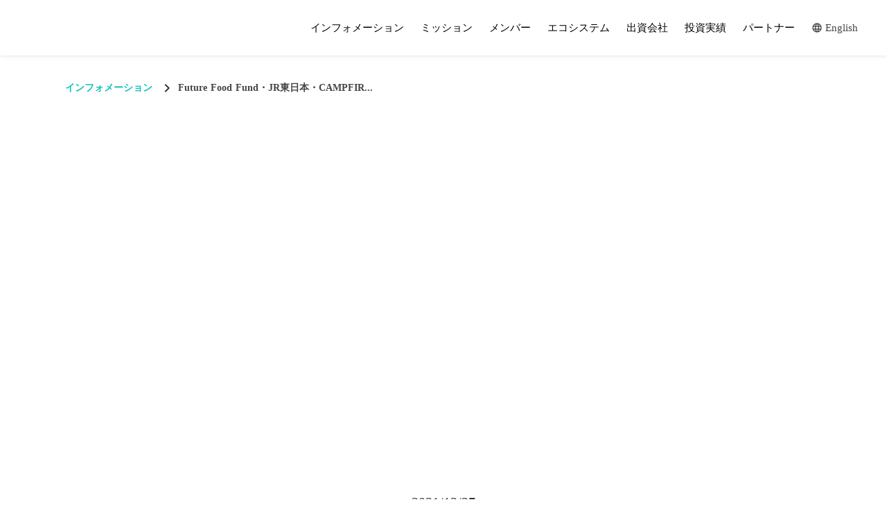

--- FILE ---
content_type: text/html;charset=utf-8
request_url: https://futurefoodfund.co.jp/info/SGdZxODv
body_size: 41769
content:
<!DOCTYPE html>
<html lang="ja">
<head><meta charset="utf-8">
<meta name="viewport" content="width=device-width, initial-scale=1">
<title>Future Food Fund・JR東日本・CAMPFIRE共催　食のスタートアップピッチコンテスト「K,D,C,,, Food Challenge」受賞者決定！ ～Future Food Fund は、フードビジネスの未来の創出を応援します～ | Future Food Fund | “食”専門のコーポレートベンチャーキャピタル</title>
<link rel="preconnect" href="https://fonts.gstatic.com" crossorigin>
<meta name="generator" content="Studio.Design">
<meta name="robots" content="all">
<meta property="og:site_name" content="Future Food Fund | “食”専門のコーポレートベンチャーキャピタル">
<meta property="og:title" content="Future Food Fund・JR東日本・CAMPFIRE共催　食のスタートアップピッチコンテスト「K,D,C,,, Food Challenge」受賞者決定！ ～Future Food Fund は、フードビジネスの未来の創出を応援します～ | Future Food Fund | “食”専門のコーポレートベンチャーキャピタル">
<meta property="og:image" content="https://storage.googleapis.com/studio-cms-assets/projects/Z9qpxnKDqP/s-2400x1351_v-frms_webp_66c0e367-2e69-4ae1-8d02-43672c810cee.jpg">
<meta property="og:description" content="Future Food Fund株式会社（本社：東京都品川区 / 代表取締役：松本浩平 / 以下、Future Food Fund）は、東日本旅客鉄道株式会社 「東京感動線」（本社：東京都渋谷区 / ... ">
<meta property="og:type" content="website">
<meta name="description" content="Future Food Fund株式会社（本社：東京都品川区 / 代表取締役：松本浩平 / 以下、Future Food Fund）は、東日本旅客鉄道株式会社 「東京感動線」（本社：東京都渋谷区 / ... ">
<meta property="twitter:card" content="summary_large_image">
<meta property="twitter:image" content="https://storage.googleapis.com/studio-cms-assets/projects/Z9qpxnKDqP/s-2400x1351_v-frms_webp_66c0e367-2e69-4ae1-8d02-43672c810cee.jpg">
<meta name="apple-mobile-web-app-title" content="Future Food Fund・JR東日本・CAMPFIRE共催　食のスタートアップピッチコンテスト「K,D,C,,, Food Challenge」受賞者決定！ ～Future Food Fund は、フードビジネスの未来の創出を応援します～ | Future Food Fund | “食”専門のコーポレートベンチャーキャピタル">
<meta name="format-detection" content="telephone=no,email=no,address=no">
<meta name="chrome" content="nointentdetection">
<meta property="og:url" content="/info/SGdZxODv">
<link rel="icon" type="image/png" href="https://storage.googleapis.com/production-os-assets/assets/eaf5e945-789e-4783-9bfa-176adccf44c7" data-hid="2c9d455">
<link rel="apple-touch-icon" type="image/png" href="https://storage.googleapis.com/production-os-assets/assets/eaf5e945-789e-4783-9bfa-176adccf44c7" data-hid="74ef90c"><link rel="modulepreload" as="script" crossorigin href="/_nuxt/entry.c33efc46.js"><link rel="preload" as="style" href="/_nuxt/entry.4bab7537.css"><link rel="prefetch" as="image" type="image/svg+xml" href="/_nuxt/close_circle.c7480f3c.svg"><link rel="prefetch" as="image" type="image/svg+xml" href="/_nuxt/round_check.0ebac23f.svg"><link rel="prefetch" as="script" crossorigin href="/_nuxt/LottieRenderer.7a046306.js"><link rel="prefetch" as="script" crossorigin href="/_nuxt/error-404.767318fd.js"><link rel="prefetch" as="script" crossorigin href="/_nuxt/error-500.75638267.js"><link rel="stylesheet" href="/_nuxt/entry.4bab7537.css"><style>.page-enter-active{transition:.6s cubic-bezier(.4,.4,0,1)}.page-leave-active{transition:.3s cubic-bezier(.4,.4,0,1)}.page-enter-from,.page-leave-to{opacity:0}</style><style>:root{--rebranding-loading-bg:#e5e5e5;--rebranding-loading-bar:#222}</style><style>.app[data-v-d12de11f]{align-items:center;flex-direction:column;height:100%;justify-content:center;width:100%}.title[data-v-d12de11f]{font-size:34px;font-weight:300;letter-spacing:2.45px;line-height:30px;margin:30px}</style><style>.DynamicAnnouncer[data-v-cc1e3fda]{height:1px;margin:-1px;overflow:hidden;padding:0;position:absolute;width:1px;clip:rect(0,0,0,0);border-width:0;white-space:nowrap}</style><style>.TitleAnnouncer[data-v-1a8a037a]{height:1px;margin:-1px;overflow:hidden;padding:0;position:absolute;width:1px;clip:rect(0,0,0,0);border-width:0;white-space:nowrap}</style><style>.publish-studio-style[data-v-74fe0335]{transition:.4s cubic-bezier(.4,.4,0,1)}</style><style>.product-font-style[data-v-ed93fc7d]{transition:.4s cubic-bezier(.4,.4,0,1)}</style><style>/*! * Font Awesome Free 6.4.2 by @fontawesome - https://fontawesome.com * License - https://fontawesome.com/license/free (Icons: CC BY 4.0, Fonts: SIL OFL 1.1, Code: MIT License) * Copyright 2023 Fonticons, Inc. */.fa-brands,.fa-solid{-moz-osx-font-smoothing:grayscale;-webkit-font-smoothing:antialiased;--fa-display:inline-flex;align-items:center;display:var(--fa-display,inline-block);font-style:normal;font-variant:normal;justify-content:center;line-height:1;text-rendering:auto}.fa-solid{font-family:Font Awesome\ 6 Free;font-weight:900}.fa-brands{font-family:Font Awesome\ 6 Brands;font-weight:400}:host,:root{--fa-style-family-classic:"Font Awesome 6 Free";--fa-font-solid:normal 900 1em/1 "Font Awesome 6 Free";--fa-style-family-brands:"Font Awesome 6 Brands";--fa-font-brands:normal 400 1em/1 "Font Awesome 6 Brands"}@font-face{font-display:block;font-family:Font Awesome\ 6 Free;font-style:normal;font-weight:900;src:url(https://storage.googleapis.com/production-os-assets/assets/fontawesome/1629704621943/6.4.2/webfonts/fa-solid-900.woff2) format("woff2"),url(https://storage.googleapis.com/production-os-assets/assets/fontawesome/1629704621943/6.4.2/webfonts/fa-solid-900.ttf) format("truetype")}@font-face{font-display:block;font-family:Font Awesome\ 6 Brands;font-style:normal;font-weight:400;src:url(https://storage.googleapis.com/production-os-assets/assets/fontawesome/1629704621943/6.4.2/webfonts/fa-brands-400.woff2) format("woff2"),url(https://storage.googleapis.com/production-os-assets/assets/fontawesome/1629704621943/6.4.2/webfonts/fa-brands-400.ttf) format("truetype")}</style><style>.spinner[data-v-36413753]{animation:loading-spin-36413753 1s linear infinite;height:16px;pointer-events:none;width:16px}.spinner[data-v-36413753]:before{border-bottom:2px solid transparent;border-right:2px solid transparent;border-color:transparent currentcolor currentcolor transparent;border-style:solid;border-width:2px;opacity:.2}.spinner[data-v-36413753]:after,.spinner[data-v-36413753]:before{border-radius:50%;box-sizing:border-box;content:"";height:100%;position:absolute;width:100%}.spinner[data-v-36413753]:after{border-left:2px solid transparent;border-top:2px solid transparent;border-color:currentcolor transparent transparent currentcolor;border-style:solid;border-width:2px;opacity:1}@keyframes loading-spin-36413753{0%{transform:rotate(0deg)}to{transform:rotate(1turn)}}</style><style>@font-face{font-family:grandam;font-style:normal;font-weight:400;src:url(https://storage.googleapis.com/studio-front/fonts/grandam.ttf) format("truetype")}@font-face{font-family:Material Icons;font-style:normal;font-weight:400;src:url(https://storage.googleapis.com/production-os-assets/assets/material-icons/1629704621943/MaterialIcons-Regular.eot);src:local("Material Icons"),local("MaterialIcons-Regular"),url(https://storage.googleapis.com/production-os-assets/assets/material-icons/1629704621943/MaterialIcons-Regular.woff2) format("woff2"),url(https://storage.googleapis.com/production-os-assets/assets/material-icons/1629704621943/MaterialIcons-Regular.woff) format("woff"),url(https://storage.googleapis.com/production-os-assets/assets/material-icons/1629704621943/MaterialIcons-Regular.ttf) format("truetype")}.StudioCanvas{display:flex;height:auto;min-height:100dvh}.StudioCanvas>.sd{min-height:100dvh;overflow:clip}a,abbr,address,article,aside,audio,b,blockquote,body,button,canvas,caption,cite,code,dd,del,details,dfn,div,dl,dt,em,fieldset,figcaption,figure,footer,form,h1,h2,h3,h4,h5,h6,header,hgroup,html,i,iframe,img,input,ins,kbd,label,legend,li,main,mark,menu,nav,object,ol,p,pre,q,samp,section,select,small,span,strong,sub,summary,sup,table,tbody,td,textarea,tfoot,th,thead,time,tr,ul,var,video{border:0;font-family:sans-serif;line-height:1;list-style:none;margin:0;padding:0;text-decoration:none;-webkit-font-smoothing:antialiased;-webkit-backface-visibility:hidden;box-sizing:border-box;color:#333;transition:.3s cubic-bezier(.4,.4,0,1);word-spacing:1px}a:focus:not(:focus-visible),button:focus:not(:focus-visible),summary:focus:not(:focus-visible){outline:none}nav ul{list-style:none}blockquote,q{quotes:none}blockquote:after,blockquote:before,q:after,q:before{content:none}a,button{background:transparent;font-size:100%;margin:0;padding:0;vertical-align:baseline}ins{text-decoration:none}ins,mark{background-color:#ff9;color:#000}mark{font-style:italic;font-weight:700}del{text-decoration:line-through}abbr[title],dfn[title]{border-bottom:1px dotted;cursor:help}table{border-collapse:collapse;border-spacing:0}hr{border:0;border-top:1px solid #ccc;display:block;height:1px;margin:1em 0;padding:0}input,select{vertical-align:middle}textarea{resize:none}.clearfix:after{clear:both;content:"";display:block}[slot=after] button{overflow-anchor:none}</style><style>.sd{flex-wrap:nowrap;max-width:100%;pointer-events:all;z-index:0;-webkit-overflow-scrolling:touch;align-content:center;align-items:center;display:flex;flex:none;flex-direction:column;position:relative}.sd::-webkit-scrollbar{display:none}.sd,.sd.richText *{transition-property:all,--g-angle,--g-color-0,--g-position-0,--g-color-1,--g-position-1,--g-color-2,--g-position-2,--g-color-3,--g-position-3,--g-color-4,--g-position-4,--g-color-5,--g-position-5,--g-color-6,--g-position-6,--g-color-7,--g-position-7,--g-color-8,--g-position-8,--g-color-9,--g-position-9,--g-color-10,--g-position-10,--g-color-11,--g-position-11}input.sd,textarea.sd{align-content:normal}.sd[tabindex]:focus{outline:none}.sd[tabindex]:focus-visible{outline:1px solid;outline-color:Highlight;outline-color:-webkit-focus-ring-color}input[type=email],input[type=tel],input[type=text],select,textarea{-webkit-appearance:none}select{cursor:pointer}.frame{display:block;overflow:hidden}.frame>iframe{height:100%;width:100%}.frame .formrun-embed>iframe:not(:first-child){display:none!important}.image{position:relative}.image:before{background-position:50%;background-size:cover;border-radius:inherit;content:"";height:100%;left:0;pointer-events:none;position:absolute;top:0;transition:inherit;width:100%;z-index:-2}.sd.file{cursor:pointer;flex-direction:row;outline:2px solid transparent;outline-offset:-1px;overflow-wrap:anywhere;word-break:break-word}.sd.file:focus-within{outline-color:Highlight;outline-color:-webkit-focus-ring-color}.file>input[type=file]{opacity:0;pointer-events:none;position:absolute}.sd.text,.sd:where(.icon){align-content:center;align-items:center;display:flex;flex-direction:row;justify-content:center;overflow:visible;overflow-wrap:anywhere;word-break:break-word}.sd:where(.icon.fa){display:inline-flex}.material-icons{align-items:center;display:inline-flex;font-family:Material Icons;font-size:24px;font-style:normal;font-weight:400;justify-content:center;letter-spacing:normal;line-height:1;text-transform:none;white-space:nowrap;word-wrap:normal;direction:ltr;text-rendering:optimizeLegibility;-webkit-font-smoothing:antialiased}.sd:where(.icon.material-symbols){align-items:center;display:flex;font-style:normal;font-variation-settings:"FILL" var(--symbol-fill,0),"wght" var(--symbol-weight,400);justify-content:center;min-height:1em;min-width:1em}.sd.material-symbols-outlined{font-family:Material Symbols Outlined}.sd.material-symbols-rounded{font-family:Material Symbols Rounded}.sd.material-symbols-sharp{font-family:Material Symbols Sharp}.sd.material-symbols-weight-100{--symbol-weight:100}.sd.material-symbols-weight-200{--symbol-weight:200}.sd.material-symbols-weight-300{--symbol-weight:300}.sd.material-symbols-weight-400{--symbol-weight:400}.sd.material-symbols-weight-500{--symbol-weight:500}.sd.material-symbols-weight-600{--symbol-weight:600}.sd.material-symbols-weight-700{--symbol-weight:700}.sd.material-symbols-fill{--symbol-fill:1}a,a.icon,a.text{-webkit-tap-highlight-color:rgba(0,0,0,.15)}.fixed{z-index:2}.sticky{z-index:1}.button{transition:.4s cubic-bezier(.4,.4,0,1)}.button,.link{cursor:pointer}.submitLoading{opacity:.5!important;pointer-events:none!important}.richText{display:block;word-break:break-word}.richText [data-thread],.richText a,.richText blockquote,.richText em,.richText h1,.richText h2,.richText h3,.richText h4,.richText li,.richText ol,.richText p,.richText p>code,.richText pre,.richText pre>code,.richText s,.richText strong,.richText table tbody,.richText table tbody tr,.richText table tbody tr>td,.richText table tbody tr>th,.richText u,.richText ul{backface-visibility:visible;color:inherit;font-family:inherit;font-size:inherit;font-style:inherit;font-weight:inherit;letter-spacing:inherit;line-height:inherit;text-align:inherit}.richText p{display:block;margin:10px 0}.richText>p{min-height:1em}.richText img,.richText video{height:auto;max-width:100%;vertical-align:bottom}.richText h1{display:block;font-size:3em;font-weight:700;margin:20px 0}.richText h2{font-size:2em}.richText h2,.richText h3{display:block;font-weight:700;margin:10px 0}.richText h3{font-size:1em}.richText h4,.richText h5{font-weight:600}.richText h4,.richText h5,.richText h6{display:block;font-size:1em;margin:10px 0}.richText h6{font-weight:500}.richText [data-type=table]{overflow-x:auto}.richText [data-type=table] p{white-space:pre-line;word-break:break-all}.richText table{border:1px solid #f2f2f2;border-collapse:collapse;border-spacing:unset;color:#1a1a1a;font-size:14px;line-height:1.4;margin:10px 0;table-layout:auto}.richText table tr th{background:hsla(0,0%,96%,.5)}.richText table tr td,.richText table tr th{border:1px solid #f2f2f2;max-width:240px;min-width:100px;padding:12px}.richText table tr td p,.richText table tr th p{margin:0}.richText blockquote{border-left:3px solid rgba(0,0,0,.15);font-style:italic;margin:10px 0;padding:10px 15px}.richText [data-type=embed_code]{margin:20px 0;position:relative}.richText [data-type=embed_code]>.height-adjuster>.wrapper{position:relative}.richText [data-type=embed_code]>.height-adjuster>.wrapper[style*=padding-top] iframe{height:100%;left:0;position:absolute;top:0;width:100%}.richText [data-type=embed_code][data-embed-sandbox=true]{display:block;overflow:hidden}.richText [data-type=embed_code][data-embed-code-type=instagram]>.height-adjuster>.wrapper[style*=padding-top]{padding-top:100%}.richText [data-type=embed_code][data-embed-code-type=instagram]>.height-adjuster>.wrapper[style*=padding-top] blockquote{height:100%;left:0;overflow:hidden;position:absolute;top:0;width:100%}.richText [data-type=embed_code][data-embed-code-type=codepen]>.height-adjuster>.wrapper{padding-top:50%}.richText [data-type=embed_code][data-embed-code-type=codepen]>.height-adjuster>.wrapper iframe{height:100%;left:0;position:absolute;top:0;width:100%}.richText [data-type=embed_code][data-embed-code-type=slideshare]>.height-adjuster>.wrapper{padding-top:56.25%}.richText [data-type=embed_code][data-embed-code-type=slideshare]>.height-adjuster>.wrapper iframe{height:100%;left:0;position:absolute;top:0;width:100%}.richText [data-type=embed_code][data-embed-code-type=speakerdeck]>.height-adjuster>.wrapper{padding-top:56.25%}.richText [data-type=embed_code][data-embed-code-type=speakerdeck]>.height-adjuster>.wrapper iframe{height:100%;left:0;position:absolute;top:0;width:100%}.richText [data-type=embed_code][data-embed-code-type=snapwidget]>.height-adjuster>.wrapper{padding-top:30%}.richText [data-type=embed_code][data-embed-code-type=snapwidget]>.height-adjuster>.wrapper iframe{height:100%;left:0;position:absolute;top:0;width:100%}.richText [data-type=embed_code][data-embed-code-type=firework]>.height-adjuster>.wrapper fw-embed-feed{-webkit-user-select:none;-moz-user-select:none;user-select:none}.richText [data-type=embed_code_empty]{display:none}.richText ul{margin:0 0 0 20px}.richText ul li{list-style:disc;margin:10px 0}.richText ul li p{margin:0}.richText ol{margin:0 0 0 20px}.richText ol li{list-style:decimal;margin:10px 0}.richText ol li p{margin:0}.richText hr{border-top:1px solid #ccc;margin:10px 0}.richText p>code{background:#eee;border:1px solid rgba(0,0,0,.1);border-radius:6px;display:inline;margin:2px;padding:0 5px}.richText pre{background:#eee;border-radius:6px;font-family:Menlo,Monaco,Courier New,monospace;margin:20px 0;padding:25px 35px;white-space:pre-wrap}.richText pre code{border:none;padding:0}.richText strong{color:inherit;display:inline;font-family:inherit;font-weight:900}.richText em{font-style:italic}.richText a,.richText u{text-decoration:underline}.richText a{color:#007cff;display:inline}.richText s{text-decoration:line-through}.richText [data-type=table_of_contents]{background-color:#f5f5f5;border-radius:2px;color:#616161;font-size:16px;list-style:none;margin:0;padding:24px 24px 8px;text-decoration:underline}.richText [data-type=table_of_contents] .toc_list{margin:0}.richText [data-type=table_of_contents] .toc_item{color:currentColor;font-size:inherit!important;font-weight:inherit;list-style:none}.richText [data-type=table_of_contents] .toc_item>a{border:none;color:currentColor;font-size:inherit!important;font-weight:inherit;text-decoration:none}.richText [data-type=table_of_contents] .toc_item>a:hover{opacity:.7}.richText [data-type=table_of_contents] .toc_item--1{margin:0 0 16px}.richText [data-type=table_of_contents] .toc_item--2{margin:0 0 16px;padding-left:2rem}.richText [data-type=table_of_contents] .toc_item--3{margin:0 0 16px;padding-left:4rem}.sd.section{align-content:center!important;align-items:center!important;flex-direction:column!important;flex-wrap:nowrap!important;height:auto!important;max-width:100%!important;padding:0!important;width:100%!important}.sd.section-inner{position:static!important}@property --g-angle{syntax:"<angle>";inherits:false;initial-value:180deg}@property --g-color-0{syntax:"<color>";inherits:false;initial-value:transparent}@property --g-position-0{syntax:"<percentage>";inherits:false;initial-value:.01%}@property --g-color-1{syntax:"<color>";inherits:false;initial-value:transparent}@property --g-position-1{syntax:"<percentage>";inherits:false;initial-value:100%}@property --g-color-2{syntax:"<color>";inherits:false;initial-value:transparent}@property --g-position-2{syntax:"<percentage>";inherits:false;initial-value:100%}@property --g-color-3{syntax:"<color>";inherits:false;initial-value:transparent}@property --g-position-3{syntax:"<percentage>";inherits:false;initial-value:100%}@property --g-color-4{syntax:"<color>";inherits:false;initial-value:transparent}@property --g-position-4{syntax:"<percentage>";inherits:false;initial-value:100%}@property --g-color-5{syntax:"<color>";inherits:false;initial-value:transparent}@property --g-position-5{syntax:"<percentage>";inherits:false;initial-value:100%}@property --g-color-6{syntax:"<color>";inherits:false;initial-value:transparent}@property --g-position-6{syntax:"<percentage>";inherits:false;initial-value:100%}@property --g-color-7{syntax:"<color>";inherits:false;initial-value:transparent}@property --g-position-7{syntax:"<percentage>";inherits:false;initial-value:100%}@property --g-color-8{syntax:"<color>";inherits:false;initial-value:transparent}@property --g-position-8{syntax:"<percentage>";inherits:false;initial-value:100%}@property --g-color-9{syntax:"<color>";inherits:false;initial-value:transparent}@property --g-position-9{syntax:"<percentage>";inherits:false;initial-value:100%}@property --g-color-10{syntax:"<color>";inherits:false;initial-value:transparent}@property --g-position-10{syntax:"<percentage>";inherits:false;initial-value:100%}@property --g-color-11{syntax:"<color>";inherits:false;initial-value:transparent}@property --g-position-11{syntax:"<percentage>";inherits:false;initial-value:100%}</style><style>.snackbar[data-v-e23c1c77]{align-items:center;background:#fff;border:1px solid #ededed;border-radius:6px;box-shadow:0 16px 48px -8px rgba(0,0,0,.08),0 10px 25px -5px rgba(0,0,0,.11);display:flex;flex-direction:row;gap:8px;justify-content:space-between;left:50%;max-width:90vw;padding:16px 20px;position:fixed;top:32px;transform:translateX(-50%);-webkit-user-select:none;-moz-user-select:none;user-select:none;width:480px;z-index:9999}.snackbar.v-enter-active[data-v-e23c1c77],.snackbar.v-leave-active[data-v-e23c1c77]{transition:.4s cubic-bezier(.4,.4,0,1)}.snackbar.v-enter-from[data-v-e23c1c77],.snackbar.v-leave-to[data-v-e23c1c77]{opacity:0;transform:translate(-50%,-10px)}.snackbar .convey[data-v-e23c1c77]{align-items:center;display:flex;flex-direction:row;gap:8px;padding:0}.snackbar .convey .icon[data-v-e23c1c77]{background-position:50%;background-repeat:no-repeat;flex-shrink:0;height:24px;width:24px}.snackbar .convey .message[data-v-e23c1c77]{font-size:14px;font-style:normal;font-weight:400;line-height:20px;white-space:pre-line}.snackbar .convey.error .icon[data-v-e23c1c77]{background-image:url(/_nuxt/close_circle.c7480f3c.svg)}.snackbar .convey.error .message[data-v-e23c1c77]{color:#f84f65}.snackbar .convey.success .icon[data-v-e23c1c77]{background-image:url(/_nuxt/round_check.0ebac23f.svg)}.snackbar .convey.success .message[data-v-e23c1c77]{color:#111}.snackbar .button[data-v-e23c1c77]{align-items:center;border-radius:40px;color:#4b9cfb;display:flex;flex-shrink:0;font-family:Inter;font-size:12px;font-style:normal;font-weight:700;justify-content:center;line-height:16px;padding:4px 8px}.snackbar .button[data-v-e23c1c77]:hover{background:#f5f5f5}</style><style>a[data-v-757b86f2]{align-items:center;border-radius:4px;bottom:20px;height:20px;justify-content:center;left:20px;perspective:300px;position:fixed;transition:0s linear;width:84px;z-index:2000}@media (hover:hover){a[data-v-757b86f2]{transition:.4s cubic-bezier(.4,.4,0,1);will-change:width,height}a[data-v-757b86f2]:hover{height:32px;width:200px}}[data-v-757b86f2] .custom-fill path{fill:var(--03ccd9fe)}.fade-enter-active[data-v-757b86f2],.fade-leave-active[data-v-757b86f2]{position:absolute;transform:translateZ(0);transition:opacity .3s cubic-bezier(.4,.4,0,1);will-change:opacity,transform}.fade-enter-from[data-v-757b86f2],.fade-leave-to[data-v-757b86f2]{opacity:0}</style><style>.design-canvas__modal{height:100%;pointer-events:none;position:fixed;transition:none;width:100%;z-index:2}.design-canvas__modal:focus{outline:none}.design-canvas__modal.v-enter-active .studio-canvas,.design-canvas__modal.v-leave-active,.design-canvas__modal.v-leave-active .studio-canvas{transition:.4s cubic-bezier(.4,.4,0,1)}.design-canvas__modal.v-enter-active .studio-canvas *,.design-canvas__modal.v-leave-active .studio-canvas *{transition:none!important}.design-canvas__modal.isNone{transition:none}.design-canvas__modal .design-canvas__modal__base{height:100%;left:0;pointer-events:auto;position:fixed;top:0;transition:.4s cubic-bezier(.4,.4,0,1);width:100%;z-index:-1}.design-canvas__modal .studio-canvas{height:100%;pointer-events:none}.design-canvas__modal .studio-canvas>*{background:none!important;pointer-events:none}</style></head>
<body ><div id="__nuxt"><div><span></span><!----><!----></div></div><script type="application/json" id="__NUXT_DATA__" data-ssr="true">[["Reactive",1],{"data":2,"state":51,"_errors":52,"serverRendered":54,"path":55,"pinia":56},{"dynamicDatainfo/SGdZxODv":3},{"YoJuZjeL":4,"title":22,"body":23,"cover":24,"jhOe0NqJ":25,"slug":34,"_meta":35,"_filter":47,"id":50},{"title":5,"slug":6,"_meta":7,"_filter":20,"id":21},"プレスリリース","release",{"project":8,"publishedAt":10,"createdAt":11,"order":12,"publishType":13,"schema":14,"uid":18,"updatedAt":19},{"id":9},"mW3yvJSzEr7v9SdNQnnG",["Date","2021-04-24T14:08:55.000Z"],["Date","2021-04-24T06:18:49.000Z"],0,"draft",{"id":15,"key":16,"postType":17},"ZPojF0Qjg6Yqa6IaFZfN","tags","blank","ZITIJMWp",["Date","2021-04-24T14:08:55.000Z"],[],"GqskFq5KeWHscLEjVQwH","Future Food Fund・JR東日本・CAMPFIRE共催　食のスタートアップピッチコンテスト「K,D,C,,, Food Challenge」受賞者決定！ ～Future Food Fund は、フードビジネスの未来の創出を応援します～","\u003Cp data-uid=\"5XsJYCNj\" data-time=\"1645692463337\">Future Food Fund株式会社（本社：東京都品川区 / 代表取締役：松本浩平 / 以下、Future Food Fund）は、東日本旅客鉄道株式会社 「東京感動線」（本社：東京都渋谷区 / 代表取締役社長：深澤祐二 / 以下、ＪＲ東日本）、株式会社CAMPFIRE（ 本社：東京都渋谷区 / 代表取締役社長CEO：家入一真 / 以下、CAMPFIRE ）の2社との共催で、食分野の新しい挑戦の種を見つけ、育てていくことを目的に、食のスタートアップピッチコンテスト「K, D, C,,, FOOD Challenge」を開催しました。2021年12月2日（木）、書類による一次選考によって選出された10組による最終審査を実施し、グランプリを含む各賞を発表。ピッチコンテストの受賞者には今後クラウドファンディング・実証実験等、社会実装へのサポートを行い、フードビジネスの未来の創出を応援します。\u003C/p>\u003Cp data-uid=\"ICAJ43qb\" data-time=\"1640584038615\">\u003Ca href=\"https://prtimes.jp/main/html/rd/p/000000598.000008895.html\" target=\"_blank\" data-has-link=\"true\" rel=\"noopener nofollow\">https://prtimes.jp/main/html/rd/p/000000598.000008895.html\u003C/a>\u003C/p>\u003Cp data-uid=\"T5fCO_W4\" data-time=\"1640244581448\">\u003C/p>","https://storage.googleapis.com/studio-cms-assets/projects/Z9qpxnKDqP/s-2400x1351_v-frms_webp_66c0e367-2e69-4ae1-8d02-43672c810cee.jpg",[26],{"title":5,"slug":6,"_meta":27,"_filter":33,"id":21},{"project":28,"publishedAt":29,"createdAt":30,"order":12,"publishType":13,"schema":31,"uid":18,"updatedAt":32},{"id":9},["Date","2021-04-24T14:08:55.000Z"],["Date","2021-04-24T06:18:49.000Z"],{"id":15,"key":16,"postType":17},["Date","2021-04-24T14:08:55.000Z"],[],"SGdZxODv",{"project":36,"publishedAt":37,"createdAt":38,"order":39,"publishType":40,"schema":41,"uid":45,"updatedAt":46},{"id":9},["Date","2021-12-27T05:27:02.000Z"],["Date","2021-12-23T07:27:57.000Z"],77,"change",{"id":42,"key":43,"postType":44},"7fvYNwRmLXbR7uQnb5VF","EfzwAeNw","post","HrAofqoy",["Date","2022-02-24T08:47:43.000Z"],[48,49],"YoJuZjeL:ZITIJMWp","jhOe0NqJ:ZITIJMWp","qnL9mCyDBqdjxXfOvHqW",{},{"dynamicDatainfo/SGdZxODv":53},null,true,"/info/SGdZxODv",{"cmsContentStore":57,"indexStore":61,"projectStore":64,"productStore":81,"pageHeadStore":475},{"listContentsMap":58,"contentMap":59},["Map"],["Map",60,3],"EfzwAeNw/SGdZxODv",{"routeType":62,"host":63},"publish","futurefoodfund.co.jp",{"project":65},{"id":66,"name":67,"type":68,"customDomain":69,"iconImage":69,"coverImage":70,"displayBadge":71,"integrations":72,"snapshot_path":79,"snapshot_id":80,"recaptchaSiteKey":-1},"Z9qpxnKDqP","Future Food Fund","web","","https://storage.googleapis.com/production-os-assets/assets/80e48b7d-f9a2-410e-92f3-8d6163de9c50",false,[73,76],{"integration_name":74,"code":75},"google-analytics","UA-154977909-1",{"integration_name":77,"code":78},"typesquare","unused","https://storage.googleapis.com/studio-publish/projects/Z9qpxnKDqP/pOLBNej8aQ/","pOLBNej8aQ",{"product":82,"isLoaded":54,"selectedModalIds":472,"redirectPage":53,"isInitializedRSS":71,"pageViewMap":473,"symbolViewMap":474},{"breakPoints":83,"colors":96,"fonts":97,"head":144,"info":150,"pages":157,"resources":418,"symbols":421,"style":427,"styleVars":429,"enablePassword":71,"classes":469,"publishedUid":471},[84,87,90,93],{"maxWidth":85,"name":86},540,"mobile",{"maxWidth":88,"name":89},840,"tablet",{"maxWidth":91,"name":92},1140,"small",{"maxWidth":94,"name":95},320,"mini",[],[98,115,126,131,133,135,140,142],{"family":99,"subsets":100,"variants":103,"vendor":114},"Lato",[101,102],"latin","latin-ext",[104,105,106,107,108,109,110,111,112,113],"100","100italic","300","300italic","regular","italic","700","700italic","900","900italic","google",{"family":116,"subsets":117,"variants":123,"vendor":114},"Roboto",[118,119,120,121,101,102,122],"cyrillic","cyrillic-ext","greek","greek-ext","vietnamese",[104,105,106,107,108,109,124,125,110,111,112,113],"500","500italic",{"family":127,"subsets":128,"variants":130,"vendor":114},"Noto Sans JP",[129,101],"japanese",[104,106,108,124,110,112],{"family":132,"vendor":77},"A1ゴシック R JIS2004",{"family":134,"vendor":77},"A1ゴシック M JIS2004",{"family":136,"subsets":137,"variants":138,"vendor":114},"Caveat",[118,119,101,102],[108,124,139,110],"600",{"family":141,"vendor":77},"A1ゴシック B JIS2004",{"family":143,"vendor":77},"ゴシックMB101 R JIS2004",{"favicon":145,"lang":146,"meta":147,"title":149},"https://storage.googleapis.com/production-os-assets/assets/eaf5e945-789e-4783-9bfa-176adccf44c7","ja",{"description":148,"og:image":69},"Future Food Fund（フューチャーフードファンド）は、\"食\"の分野を専門とするコーポレートベンチャーキャピタルです。フードテック、ニューフード、代替肉、農業／アグリテック、キッチン／家電、食品工場／ロボテック、健康／ヘルスケア、情報サービスなど、食に関わる分野に特化して投資・提携を行います。","Future Food Fund | “食”専門のコーポレートベンチャーキャピタル",{"baseWidth":151,"created_at":152,"screen":153,"type":68,"updated_at":155,"version":156},1280,1518591100346,{"height":154,"isAutoHeight":71,"width":151,"workingState":71},600,1518792996878,"4.1.9",[158,168,176,182,188,194,200,206,212,218,223,229,235,241,247,252,257,263,269,275,281,287,293,298,304,310,316,324,331,341,348,354,360,367,373,379,384,389,394,404,409],{"head":159,"id":161,"position":162,"type":163,"uuid":164,"symbolIds":165},{"meta":160,"title":69},{"description":69,"og:image":69},"/",{"x":12,"y":12},"page","1298fb70-ba8c-4a63-9505-776516705fbd",[166,167],"ad2b4a6f-daf2-4f70-b49a-e0a3c6017aa8","22f471d8-8304-4914-8840-13c1797ce9c9",{"head":169,"id":172,"type":163,"uuid":173,"symbolIds":174},{"lang":170,"title":171},"en","Members | Future Food Fund","en/members","e34c15ab-3110-4b9c-a664-caf00c54031a",[175],"5cbdd66e-c7b7-4d73-8c99-c664e6f34a2d",{"head":177,"id":170,"type":163,"uuid":180,"symbolIds":181},{"lang":170,"meta":178,"title":69},{"description":179,"og:image":69},"Future Food Fund is a CVC dedicated to investing in food.","f7c52c1f-e5be-4aa9-b56f-e1ce46830b67",[175],{"head":183,"id":185,"type":163,"uuid":186,"symbolIds":187},{"lang":170,"title":184},"Mission | Future Food Fund","en/mission","3e3de000-49e0-4566-93ce-36a748e94b50",[175],{"head":189,"id":191,"type":163,"uuid":192,"symbolIds":193},{"lang":170,"title":190},"Funds | Future Food Fund","en/funds","6320abf4-2b49-4611-91fd-16972fc476f5",[175],{"head":195,"id":197,"type":163,"uuid":198,"symbolIds":199},{"lang":170,"title":196},"ecosystem | Future Food Fund","en/ecosystem","f8b96db2-b480-4693-941d-3d24907e8242",[175],{"head":201,"id":203,"type":163,"uuid":204,"symbolIds":205},{"lang":170,"title":202},"Limited Partner | Future Food Fund","en/lp","7fdcbe9f-dc20-4e49-9e94-96d9976fb65f",[175],{"head":207,"id":209,"type":163,"uuid":210,"symbolIds":211},{"lang":170,"title":208},"Portfolio | Future Food Fund","en/portfolio","73084313-db7c-4fec-aeb9-8948faa91e5d",[175],{"head":213,"id":215,"type":163,"uuid":216,"symbolIds":217},{"lang":170,"title":214},"Partner | Future Food Fund","en/partner","5b422b6f-3e78-4c93-a525-85212079e1cb",[175],{"head":219,"id":220,"type":163,"uuid":221,"symbolIds":222},{"lang":170,"title":171},"en/members-2","273e8f0b-e20e-4dd4-a2ef-aec80b24bf71",[175],{"head":224,"id":226,"type":163,"uuid":227,"symbolIds":228},{"lang":170,"title":225},"KitchenTown | Partner | Future Food Fund","en/partner/kitchentown","701c0943-fda1-43af-aea3-7804fe3d0988",[175],{"head":230,"id":232,"type":163,"uuid":233,"symbolIds":234},{"title":231},"インフォメーション | Future Food Fund | “食”専門のコーポレートベンチャーキャピタル","info","b45a9c44-02d8-4de0-af34-a15d402c378d",[166,167],{"head":236,"id":238,"type":163,"uuid":239,"symbolIds":240},{"title":237},"ミッション | Future Food Fund | “食”専門のコーポレートベンチャーキャピタル","mission","979b7873-58cb-42b9-938c-76704d5ad2c4",[166,167],{"head":242,"id":244,"type":163,"uuid":245,"symbolIds":246},{"title":243},"メンバー | Future Food Fund | “食”専門のコーポレートベンチャーキャピタル","members-3","09cb4120-f068-4143-ad89-21a89234b305",[166,167],{"head":248,"id":249,"type":163,"uuid":250,"symbolIds":251},{"title":243},"members-2","ada3217d-8547-474c-91bd-798832e96f9b",[166,167],{"head":253,"id":254,"type":163,"uuid":255,"symbolIds":256},{"title":243},"members","2181e75f-f5c8-459f-af66-10e250d53636",[166,167],{"head":258,"id":260,"type":163,"uuid":261,"symbolIds":262},{"title":259},"ファンド | Future Food Fund | “食”専門のコーポレートベンチャーキャピタル","funds","587f4bf8-28f3-48c8-9a17-4ca49537f8b7",[166,167],{"head":264,"id":266,"type":163,"uuid":267,"symbolIds":268},{"title":265},"エコシステム（Ecosystem） | Future Food Fund | “食”専門のコーポレートベンチャーキャピタル","ecosystem","e4f2a99c-c8c3-4b41-a7cf-0dddb9b9c82f",[166,167],{"head":270,"id":272,"type":163,"uuid":273,"symbolIds":274},{"title":271},"出資会社（Limited Partner）| Future Food Fund | “食”専門のコーポレートベンチャーキャピタル","lp","2559aef9-5f82-4533-836f-19bbee082738",[166,167],{"head":276,"id":278,"type":163,"uuid":279,"symbolIds":280},{"title":277},"投資実績（ポートフォリオ） | Future Food Fund | “食”専門のコーポレートベンチャーキャピタル","portfolio","4f7b93b7-d4ad-49ee-9368-1530888263e5",[166,167],{"head":282,"id":284,"type":163,"uuid":285,"symbolIds":286},{"title":283},"Food Tech Fund 投資実績（ポートフォリオ） | Future Food Fund | “食”専門のコーポレートベンチャーキャピタル","portfolio-ftf","7d471351-cc10-4bb2-a47e-5265a72e0eb7",[166,167],{"head":288,"id":290,"type":163,"uuid":291,"symbolIds":292},{"title":289},"パートナー | Future Food Fund | “食”専門のコーポレートベンチャーキャピタル","partner/backup230119","2530bc17-8908-4fe2-9624-da4b5c17c5e4",[166,167],{"head":294,"id":295,"type":163,"uuid":296,"symbolIds":297},{"title":289},"partner","ef422ea5-b5a9-4ceb-940a-098f4995d20b",[166,167],{"head":299,"id":301,"type":163,"uuid":302,"symbolIds":303},{"title":300},"ストーリー | Future Food Fund | “食”専門のコーポレートベンチャーキャピタル","stories","b1c235b0-4185-49f9-9b6b-eba9ee398a08",[166,167],{"head":305,"id":307,"type":163,"uuid":308,"symbolIds":309},{"title":306},"KitchenTown（キッチンタウン） | パートナー | Future Food Fund | “食”専門のコーポレートベンチャーキャピタル","partner/kitchentown","bf16ffe0-5d8d-48e3-b68a-bd75f0dc94ff",[166,167],{"head":311,"id":313,"type":163,"uuid":314,"symbolIds":315},{"title":312},"プライバシーポリシー | Future Food Fund | “食”専門のコーポレートベンチャーキャピタル","privacypolicy","2fe016ca-e214-4628-b825-5a7c64b8f6a3",[166,167],{"head":317,"id":321,"type":163,"uuid":322,"symbolIds":323},{"meta":318,"title":320},{"robots":319},"noindex","個人情報保護方針 | Future Food Fund | “食”専門のコーポレートベンチャーキャピタル","privacypolicy-1","64648aac-89fa-4c0b-ae1f-46659bef774b",[166,167],{"head":325,"id":328,"type":163,"uuid":329,"symbolIds":330},{"meta":326,"title":67},{"description":327,"og:image":69,"robots":319},"Future Food Fund（フューチャーフードファンド）は、\"食\"の分野を専門とするコーポレートベンチャーキャピタルです。","404","fd5ba8e7-770b-49b6-87e2-036b905fafea",[166,167],{"head":332,"id":338,"type":163,"uuid":339,"symbolIds":340},{"favicon":333,"meta":334,"title":337},"https://storage.googleapis.com/production-os-assets/assets/7af15340-156e-441d-95b2-b0cde8d0b1bd",{"description":335,"og:image":336},"Impact Tunaは、海藻や野菜など植物由来の原料から作ったマグロです。環境に優しく、お寿司や刺身として美味しく楽しめます。そのまま食べられるので調理もカンタン！","https://storage.googleapis.com/production-os-assets/assets/19d7204b-671a-4744-bd97-4ebec5cc80c5","Impact Tuna | Impact Food","impactfood/tuna","5bee732c-fc99-4666-adbb-41169cc2a24e",[],{"head":342,"id":344,"responsive":54,"type":345,"uuid":346,"symbolIds":347},{"meta":343,"title":69},{"robots":319},"menu","modal","6dd27202-1ce7-48f5-a188-9f95ca72de18",[],{"head":349,"id":351,"responsive":54,"type":345,"uuid":352,"symbolIds":353},{"meta":350,"title":69},{"robots":319},"menu-en","4c7a84f5-1d60-4228-b9a8-e9d35b67b622",[],{"head":355,"id":357,"responsive":54,"type":345,"uuid":358,"symbolIds":359},{"meta":356,"title":69},{"robots":319},"thanks","ae8072de-4d5d-454a-877a-ce52e72002e1",[],{"cmsRequest":361,"id":364,"type":163,"uuid":365,"symbolIds":366},{"contentSlug":362,"schemaKey":363},"{{$route.params.slug}}","aKOXADQX","en/portfolio/:slug","266fea7a-b86d-4ada-984a-a890c4310378",[175],{"cmsRequest":368,"id":370,"type":163,"uuid":371,"symbolIds":372},{"contentSlug":362,"schemaKey":369},"A5Ey3hIJ","en/portfolio/category/:slug","9637ab12-c415-4ac9-a2c5-a19dd5c39a4c",[175],{"cmsRequest":374,"id":376,"type":163,"uuid":377,"symbolIds":378},{"contentSlug":362,"schemaKey":375},"nvEGuSrI","en/portfolio/Status/:slug","0f6c7b9d-fc3d-4f12-a528-21a12c530033",[175],{"cmsRequest":380,"id":381,"type":163,"uuid":382,"symbolIds":383},{"contentSlug":362,"schemaKey":363},"portfolio/:slug","02bc70ab-6723-4293-951d-6b3542e511c6",[166,167],{"cmsRequest":385,"id":386,"type":163,"uuid":387,"symbolIds":388},{"contentSlug":362,"schemaKey":369},"portfolio/category/:slug","a04c1ad3-685f-449a-bdba-310b6c3e39d6",[166,167],{"cmsRequest":390,"id":391,"type":163,"uuid":392,"symbolIds":393},{"contentSlug":362,"schemaKey":375},"portfolio/status/:slug","ef376c7f-e226-459f-94f6-adfd814553e3",[166,167],{"cmsRequest":395,"head":397,"id":401,"type":163,"uuid":402,"symbolIds":403},{"contentSlug":362,"schemaKey":396},"gH88yfLs",{"meta":398,"title":400},{"description":69,"og:image":399},"{{cover}}","{{title}}  - Future Food Fund","stories/:slug","bb049469-9898-4291-b0d4-a7c9078b600e",[166,167],{"cmsRequest":405,"id":406,"type":163,"uuid":407,"symbolIds":408},{"contentSlug":362,"schemaKey":16},"info/category/:slug","c98f54fd-55d2-4d6b-8ea9-ddc57a85cba0",[166,167],{"cmsRequest":410,"head":411,"id":415,"type":163,"uuid":416,"symbolIds":417},{"contentSlug":362,"schemaKey":43},{"meta":412,"title":414},{"description":413,"og:image":399},"{{body}} ","{{title}} | Future Food Fund | “食”専門のコーポレートベンチャーキャピタル","info/:slug","f342e777-d0a6-4786-a221-dbe172ed105c",[166,167],{"rssList":419,"apiList":420,"cmsProjectId":9},[],[],[422,423,424,425],{"uuid":166},{"uuid":175},{"uuid":167},{"uuid":426},"56ccb41d-b48b-4767-a71c-e78fe17d4c52",{"fontFamily":428},[],{"color":430,"fontFamily":447},[431,435,439,443],{"key":432,"name":433,"value":434},"aea40d2b","Brand/Green","#0fc2bbff",{"key":436,"name":437,"value":438},"608737dd","Base/Background","#efefec",{"key":440,"name":441,"value":442},"4fa50481","Base/DarkGrey","#444444",{"key":444,"name":445,"value":446},"3ba0f147","Base/LightGreen","#e7fbf8",[448,450,452,455,458,461,463,466],{"key":449,"name":69,"value":99},"d3910dc7",{"key":451,"name":69,"value":116},"789f29d1",{"key":453,"name":69,"value":454},"1698fa81","'Noto Sans JP'",{"key":456,"name":69,"value":457},"e0ac58c5","'A1ゴシック R JIS2004'",{"key":459,"name":69,"value":460},"e4a867f8","'A1ゴシック M JIS2004'",{"key":462,"name":69,"value":136},"2ea7e52e",{"key":464,"name":69,"value":465},"bf82af04","'A1ゴシック B JIS2004'",{"key":467,"name":69,"value":468},"02bbb6ae","'ゴシックMB101 R JIS2004'",{"typography":470},[],"20260116045353",[],{},["Map"],{"googleFontMap":476,"typesquareLoaded":71,"hasCustomFont":71,"materialSymbols":477},["Map"],[]]</script><script>window.__NUXT__={};window.__NUXT__.config={public:{apiBaseUrl:"https://api.studiodesignapp.com/api",cmsApiBaseUrl:"https://api.cms.studiodesignapp.com",previewBaseUrl:"https://preview.studio.site",facebookAppId:"569471266584583",firebaseApiKey:"AIzaSyBkjSUz89vvvl35U-EErvfHXLhsDakoNNg",firebaseProjectId:"studio-7e371",firebaseAuthDomain:"studio-7e371.firebaseapp.com",firebaseDatabaseURL:"https://studio-7e371.firebaseio.com",firebaseStorageBucket:"studio-7e371.appspot.com",firebaseMessagingSenderId:"373326844567",firebaseAppId:"1:389988806345:web:db757f2db74be8b3",studioDomain:".studio.site",studioPublishUrl:"https://storage.googleapis.com/studio-publish",studioPublishIndexUrl:"https://storage.googleapis.com/studio-publish-index",rssApiPath:"https://rss.studiodesignapp.com/rssConverter",embedSandboxDomain:".studioiframesandbox.com",apiProxyUrl:"https://studio-api-proxy-rajzgb4wwq-an.a.run.app",proxyApiBaseUrl:"",isDev:false,fontsApiBaseUrl:"https://fonts.studio.design",jwtCookieName:"jwt_token"},app:{baseURL:"/",buildAssetsDir:"/_nuxt/",cdnURL:""}}</script><script type="module" src="/_nuxt/entry.c33efc46.js" crossorigin></script></body>
</html>

--- FILE ---
content_type: text/plain
request_url: https://www.google-analytics.com/j/collect?v=1&_v=j102&a=163687142&t=pageview&_s=1&dl=https%3A%2F%2Ffuturefoodfund.co.jp%2Finfo%2FSGdZxODv&dp=%2Finfo%2FSGdZxODv&ul=en-us%40posix&dt=Future%20Food%20Fund%E3%83%BBJR%E6%9D%B1%E6%97%A5%E6%9C%AC%E3%83%BBCAMPFIRE%E5%85%B1%E5%82%AC%E3%80%80%E9%A3%9F%E3%81%AE%E3%82%B9%E3%82%BF%E3%83%BC%E3%83%88%E3%82%A2%E3%83%83%E3%83%97%E3%83%94%E3%83%83%E3%83%81%E3%82%B3%E3%83%B3%E3%83%86%E3%82%B9%E3%83%88%E3%80%8CK%2CD%2CC%2C%2C%2C%20Food%20Challenge%E3%80%8D%E5%8F%97%E8%B3%9E%E8%80%85%E6%B1%BA%E5%AE%9A%EF%BC%81%20%EF%BD%9EFuture%20Food%20Fund%20%E3%81%AF%E3%80%81%E3%83%95%E3%83%BC%E3%83%89%E3%83%93%E3%82%B8%E3%83%8D%E3%82%B9%E3%81%AE%E6%9C%AA%E6%9D%A5%E3%81%AE%E5%89%B5%E5%87%BA%E3%82%92%E5%BF%9C%E6%8F%B4%E3%81%97%E3%81%BE%E3%81%99%EF%BD%9E%C2%A0%7C%20Future%20Food%20Fund%20%7C%20%E2%80%9C%E9%A3%9F%E2%80%9D%E5%B0%82%E9%96%80%E3%81%AE%E3%82%B3%E3%83%BC%E3%83%9D%E3%83%AC%E3%83%BC%E3%83%88%E3%83%99%E3%83%B3%E3%83%81%E3%83%A3%E3%83%BC%E3%82%AD%E3%83%A3%E3%83%94%E3%82%BF%E3%83%AB&sr=1280x720&vp=1280x720&_u=YEBAAEABAAAAACACI~&jid=1754458868&gjid=1549532537&cid=1774875894.1769583191&tid=UA-154977909-1&_gid=322661551.1769583191&_r=1&_slc=1&z=530621075
body_size: -451
content:
2,cG-X090KJKDJQ

--- FILE ---
content_type: image/svg+xml
request_url: https://storage.googleapis.com/studio-design-asset-files/projects/Z9qpxnKDqP/s-944x148_0013e27c-651b-4c9d-bb97-9bc48e121702.svg
body_size: 3930
content:
<svg width="944" height="148" viewBox="0 0 944 148" fill="none" xmlns="http://www.w3.org/2000/svg">
<g clip-path="url(#clip0_954_2)">
<path d="M32.25 147H20.25V65.57C20.25 35.07 26.43 22.28 38.61 11.53C49.37 2.05 64.12 -1.93 83.79 0.889998C86.81 1.32 89.08 3.87 89.04 6.92C88.87 19.92 84.1 32.14 75.61 41.33C66.65 51.03 54.12 57.06 39.12 57.06C39.12 53.06 40.12 47.06 41.12 44.06C59.12 42.06 74.65 28.62 77.12 12.06C64.22 11.33 53.61 14.31 46.56 20.53C37.07 28.9 32.26 42.06 32.26 65.57V147H32.25Z" fill="#F85A8A"/>
<path d="M77.25 82.74H0V94.74H77.25V82.74Z" fill="#F85A8A"/>
<path d="M414.25 147H402.25V65.57C402.25 35.07 408.43 22.28 420.61 11.53C431.36 2.04999 446.11 -1.94001 465.78 0.889993C468.8 1.31999 471.07 3.86999 471.03 6.91999C470.86 19.92 466.09 32.14 457.6 41.33C448.64 51.03 436.11 57.06 421.11 57.06C421.11 53.06 422.11 47.06 423.11 44.06C441.11 42.06 456.64 28.62 459.11 12.06C446.21 11.33 435.6 14.31 428.55 20.53C419.06 28.9 414.25 42.06 414.25 65.57V147Z" fill="#0FC2BB"/>
<path d="M459.25 82.74H382V94.74H459.25V82.74Z" fill="#0FC2BB"/>
<path d="M714.25 147H702.25V65.57C702.25 35.07 708.43 22.28 720.61 11.53C731.36 2.04999 746.11 -1.94001 765.78 0.889993C768.8 1.31999 771.07 3.86999 771.03 6.91999C770.86 19.92 766.09 32.14 757.6 41.33C748.64 51.03 736.11 57.06 721.11 57.06C721.11 53.06 722.11 47.06 723.11 44.06C741.11 42.06 756.64 28.62 759.11 12.06C746.21 11.33 735.6 14.31 728.55 20.53C719.06 28.9 714.25 42.06 714.25 65.57V147Z" fill="#FFBF45"/>
<path d="M759.25 82.74H682V94.74H759.25V82.74Z" fill="#FFBF45"/>
<path d="M93.1201 92.07V122.39C93.1201 134.54 100.97 142.39 113.12 142.39C125.27 142.39 133.12 134.54 133.12 122.39V92.07" stroke="#444444" stroke-width="10" stroke-linejoin="round"/>
<path d="M162.12 75.07V122.39C162.12 134.54 169.97 142.39 182.12 142.39" stroke="#444444" stroke-width="10" stroke-linejoin="round"/>
<path d="M264.12 143.07V115.07C264.12 102.92 271.97 95.07 284.12 95.07" stroke="#444444" stroke-width="10" stroke-linejoin="round"/>
<path d="M202.12 92.07V122.39C202.12 134.54 209.97 142.39 222.12 142.39C234.27 142.39 242.12 134.54 242.12 122.39V92.07" stroke="#444444" stroke-width="10" stroke-linejoin="round"/>
<path d="M775.12 92.07V122.39C775.12 134.54 782.97 142.39 795.12 142.39C807.27 142.39 815.12 134.54 815.12 122.39V92.07" stroke="#444444" stroke-width="10" stroke-linejoin="round"/>
<path d="M876.12 145.07V114.75C876.12 102.6 868.27 94.75 856.12 94.75C843.97 94.75 836.12 102.6 836.12 114.75V145.07" stroke="#444444" stroke-width="10" stroke-linejoin="round"/>
<path d="M492.37 140.28C503.951 140.28 513.34 129.862 513.34 117.01C513.34 104.158 503.951 93.74 492.37 93.74C480.788 93.74 471.4 104.158 471.4 117.01C471.4 129.862 480.788 140.28 492.37 140.28Z" stroke="#444444" stroke-width="10" stroke-linejoin="round"/>
<path d="M335.43 132.22C331.7 137.48 325.85 140.83 318.55 140.83C305.54 140.83 297.13 130.19 297.13 117.07C297.13 103.95 305.54 93.31 318.55 93.31C331.56 93.31 339.97 103.95 339.97 117.07H306.12" stroke="#444444" stroke-width="10" stroke-linejoin="round"/>
<path d="M551.41 140.28C562.991 140.28 572.38 129.862 572.38 117.01C572.38 104.158 562.991 93.74 551.41 93.74C539.829 93.74 530.44 104.158 530.44 117.01C530.44 129.862 539.829 140.28 551.41 140.28Z" stroke="#444444" stroke-width="10" stroke-linejoin="round"/>
<path d="M610.46 140.28C622.042 140.28 631.43 129.862 631.43 117.01C631.43 104.158 622.042 93.74 610.46 93.74C598.879 93.74 589.49 104.158 589.49 117.01C589.49 129.862 598.879 140.28 610.46 140.28Z" stroke="#444444" stroke-width="10" stroke-linejoin="round"/>
<path d="M632.52 59.92V147.42" stroke="#444444" stroke-width="10" stroke-linejoin="round"/>
<path d="M916.46 140.28C928.042 140.28 937.43 129.862 937.43 117.01C937.43 104.158 928.042 93.74 916.46 93.74C904.879 93.74 895.49 104.158 895.49 117.01C895.49 129.862 904.879 140.28 916.46 140.28Z" stroke="#444444" stroke-width="10" stroke-linejoin="round"/>
<path d="M938.52 59.92V147.42" stroke="#444444" stroke-width="10" stroke-linejoin="round"/>
<path d="M150.12 96.07H184.12" stroke="#444444" stroke-width="10" stroke-linejoin="round"/>
</g>
<defs>
<clipPath id="clip0_954_2">
<rect width="943.52" height="147.42" fill="white"/>
</clipPath>
</defs>
</svg>


--- FILE ---
content_type: text/plain; charset=utf-8
request_url: https://analytics.studiodesignapp.com/event
body_size: -237
content:
Message published: 17915067098805276